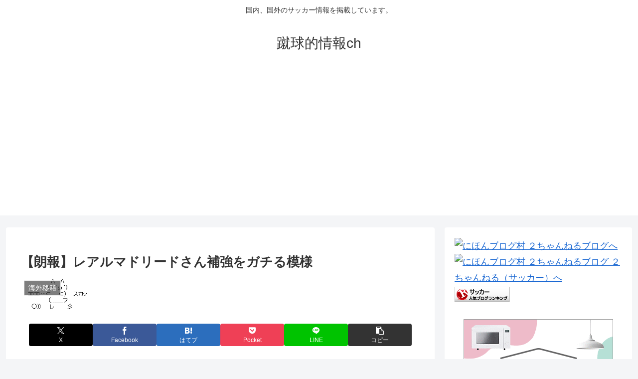

--- FILE ---
content_type: text/html; charset=utf-8
request_url: https://www.google.com/recaptcha/api2/aframe
body_size: 266
content:
<!DOCTYPE HTML><html><head><meta http-equiv="content-type" content="text/html; charset=UTF-8"></head><body><script nonce="tBvBbHIIMaNNSgcUs5MyZw">/** Anti-fraud and anti-abuse applications only. See google.com/recaptcha */ try{var clients={'sodar':'https://pagead2.googlesyndication.com/pagead/sodar?'};window.addEventListener("message",function(a){try{if(a.source===window.parent){var b=JSON.parse(a.data);var c=clients[b['id']];if(c){var d=document.createElement('img');d.src=c+b['params']+'&rc='+(localStorage.getItem("rc::a")?sessionStorage.getItem("rc::b"):"");window.document.body.appendChild(d);sessionStorage.setItem("rc::e",parseInt(sessionStorage.getItem("rc::e")||0)+1);localStorage.setItem("rc::h",'1769415024639');}}}catch(b){}});window.parent.postMessage("_grecaptcha_ready", "*");}catch(b){}</script></body></html>

--- FILE ---
content_type: text/javascript; charset=UTF-8
request_url: https://blogroll.livedoor.net/270183/roll_data
body_size: 5843
content:
blogroll_write_feeds(270183, {"show_number":"0","show_per_category":"0","is_adult":"0","show_ad":"1","show_hm":"0","ad_type":"text","view_text":"entry","show_new":"0","last_reported_click_log_id":0,"title_charnum":"20","view_favicon":"0","view_hatena_bookmark":"1","last_force_sync":0,"categories":[],"show_md":"0","view_icon":"0","has_feed":"1","last_update_daily_log":0,"new_limit":"21600"}, [{"feed_title":"\u304a\u307e\u3068\u3081 : \u82b8\u80fd","feed_id":"502021","entry_link":"https://0matome.com/p/p134a1365c5ca0d29f1b8ae03ebe7d6c1.html","entry_title":"\u3010\u6717\u5831\u3011\u5c71\u53e3\u4e00\u90ce\u300c\u65e5\u672c\u306e\u97f3\u697d\u6279\u8a55\u306f\u6b7b\u3093\u3067\u3044\u308b\u300d\u307f\u306e\u30df\u30e5\u30fc\u30b8\u30c3\u30af\u300c\u307b\u306a\u30b5\u30ab\u30ca\u30af\u30b7\u30e7\u30f3\u30ac\u30c1\u3067\u6279\u8a55\u3059\u308b\u308f\u300d","entry_id":"343097713038","icon_path":"https://blogroll.livedoor.net/blogroll/icons/-common-/1.gif","sig":"32bf17f3ea","posted_at":"1769408875","created_at":"1769411993","category_id":"0"},{"feed_title":"\u304a\u307e\u3068\u3081 : \u82b8\u80fd","feed_id":"502021","entry_link":"https://0matome.com/p/p510a16ca3d0a608f6dba08fb0b48c6db.html","entry_title":"\u3010\u753b\u50cf\u3011\u30b0\u30e9\u30c9\u30eb\u3055\u3093\u3001\u6975\u5bd2\u306e\u4e2d\u30ab\u30eb\u30d0\u30f3\u30af\u30e9\u30a4\u30f3\u7740\u3066\u5c4b\u5916\u64ae\u5f71\u4f1a","entry_id":"343097713039","icon_path":"https://blogroll.livedoor.net/blogroll/icons/-common-/1.gif","sig":"9ce1cfe9b3","posted_at":"1769407678","created_at":"1769411993","category_id":"0"},{"feed_title":"\u304a\u307e\u3068\u3081 : \u82b8\u80fd","feed_id":"502021","entry_link":"https://0matome.com/p/p05686d19f763c1d7b6e00ab2444b9a2b.html","entry_title":"\u3010\u3082\u3046\u3059\u3067\u306b\uff1f\u3011\u300c\u3042\u308b\u756a\u7d44\u300d\u306e\u5b9f\u9a13\u306b\u5446\u308c\u3066\u3057\u307e\u3046\u4e8b\u614b\u306b","entry_id":"343097713040","icon_path":"https://blogroll.livedoor.net/blogroll/icons/-common-/1.gif","sig":"0a67651dc6","posted_at":"1769407560","created_at":"1769411993","category_id":"0"},{"feed_title":"\u304a\u307e\u3068\u3081 : \u82b8\u80fd","feed_id":"502021","entry_link":"https://0matome.com/p/p2b41f3c4a57733aeb91aa80be15f5873.html","entry_title":"\u3010\u753b\u50cf\u3011\u300c\u3053\u3093\u306a\u9038\u6750\u304c\u3044\u308b\u3068\u306f\u300d\u5143\u7532\u5b50\u5712\u30d3\u30fc\u30eb\u306e\u58f2\u308a\u5b50\u3001NHK\u30fb\u5927\u8c37\u821e\u98a8\u30a2\u30ca\u304c\u53ef\u611b\u3059\u304e\u308b\uff01\u4e73\u3082\u30c7\u30b1\u3048\u3048\u3048\u3048\u3048\u3048\u3048","entry_id":"343097713041","icon_path":"https://blogroll.livedoor.net/blogroll/icons/-common-/1.gif","sig":"935a1d078f","posted_at":"1769406115","created_at":"1769411993","category_id":"0"},{"feed_title":"\u304a\u307e\u3068\u3081 : \u82b8\u80fd","feed_id":"502021","entry_link":"https://0matome.com/p/p932c8a2f7531c0cb644fd63d504da058.html","entry_title":"\u30a2\u30a4\u30c9\u30eb\u304c\u30d5\u30a1\u30df\u30ec\u30b9\u306e\u30e9\u30b9\u30c8\u30aa\u30fc\u30c0\u30fc\u306e\u5bfe\u5fdc\u306b\u6012\u308a\uff01\u300c\u610f\u5473\u308f\u304b\u3089\u3093\u300d\u3000\u610f\u898b\u69d8\u3005\u300c\u3058\u3083\u3042\u53d7\u3051\u308b\u306a\u3088\u300d\u300c\u5e30\u308a\u305f\u3044\u3093\u3060\u3088\u300d","entry_id":"343097713042","icon_path":"https://blogroll.livedoor.net/blogroll/icons/-common-/1.gif","sig":"4c467d8050","posted_at":"1769405992","created_at":"1769411993","category_id":"0"},{"feed_title":"\u30b9\u30dd\u30fc\u30c4 : \u305d\u306e\u4ed6 | \u307e\u3068\u3081\u304f\u3059\u30a2\u30f3\u30c6\u30ca","feed_id":"536227","entry_link":"https://mtmx.jp/posts/3533640912477356032","entry_title":"\u5916\u56fd\u4eba\u300c\u65e5\u672c\u304c\u6050\u308d\u3057\u3044\u300dU23\u65e5\u672c\u4ee3\u8868\u3001\u30a2\u30b8\u30a2\u676f\u672a\u62db\u96c6\u306e\u6d77\u5916\u7d44\u3092\u5165\u308c\u305f\u30ac\u30c1\u30b9\u30bf\u30e1\u30f311\u4eba\u306b\u30a2\u30b8\u30a2\u306e\u30d5\u30a1\u30f3\u304c\u9a12\u7136\uff01\u3010\u6d77\u5916\u306e\u53cd\u5fdc\u3011","entry_id":"343097396934","icon_path":"https://blogroll.livedoor.net/blogroll/icons/-common-/1.gif","sig":"a87f76e8c5","posted_at":"1769392288","created_at":"1769394587","category_id":"0"},{"feed_title":"\u30b9\u30dd\u30fc\u30c4 : \u305d\u306e\u4ed6 | \u307e\u3068\u3081\u304f\u3059\u30a2\u30f3\u30c6\u30ca","feed_id":"536227","entry_link":"https://mtmx.jp/posts/3533596871895285760","entry_title":"\u30d5\u30a1\u30a6\u30b9\u30c8\u30e9\u30fc\u30bc\u30f3\u6a2a\u5c71\u6b66\u53f2\u30de\u30af\u30ea\u3055\u3048\u3067\u304d\u305a\u30dd\u30c4\u30f3\u70b8\u88c2","entry_id":"343097194935","icon_path":"https://blogroll.livedoor.net/blogroll/icons/-common-/1.gif","sig":"cd01fd98f1","posted_at":"1769382034","created_at":"1769383768","category_id":"0"},{"feed_title":"\u30b9\u30dd\u30fc\u30c4 : \u305d\u306e\u4ed6 | \u307e\u3068\u3081\u304f\u3059\u30a2\u30f3\u30c6\u30ca","feed_id":"536227","entry_link":"https://mtmx.jp/posts/3533582024184954880","entry_title":"\u3010NBA\u3011\u30b7\u30e3\u30e0\u30ba\u30fb\u30b7\u30e3\u30e9\u30cb\u30a2\u304c\u8b66\u544a\u300c\u30ec\u30d6\u30ed\u30f3\u3068LAL\u306e\u95a2\u4fc2\u306f\u7d42\u308f\u308a\u304c\u8fd1\u3044\u300d","entry_id":"343097126418","icon_path":"https://blogroll.livedoor.net/blogroll/icons/-common-/1.gif","sig":"0343f48779","posted_at":"1769378577","created_at":"1769380126","category_id":"0"},{"feed_title":"\u30b9\u30dd\u30fc\u30c4 : \u305d\u306e\u4ed6 | \u307e\u3068\u3081\u304f\u3059\u30a2\u30f3\u30c6\u30ca","feed_id":"536227","entry_link":"https://mtmx.jp/posts/3533395867434221568","entry_title":"\u3010AJCC\u3011\u30b7\u30e7\u30a6\u30d8\u30a4\u5f37\u3059\u304e\u30ef\u30ed\u30bf\uff57\uff57\uff57","entry_id":"343096221919","icon_path":"https://blogroll.livedoor.net/blogroll/icons/-common-/1.gif","sig":"b86f594cd4","posted_at":"1769335234","created_at":"1769337847","category_id":"0"},{"feed_title":"\u30b9\u30dd\u30fc\u30c4 : \u305d\u306e\u4ed6 | \u307e\u3068\u3081\u304f\u3059\u30a2\u30f3\u30c6\u30ca","feed_id":"536227","entry_link":"https://mtmx.jp/posts/3533395738589396992","entry_title":"\u30c1\u30fc\u30e0\u306b\u5951\u7d04\u7834\u68c4\u3092\u8feb\u3089\u308c\u308b\u306a\u3093\u3066\u30c0\u30eb\u30d3\u30c3\u30b7\u30e5\u53ef\u54c0\u60f3\u3060\u306a\u2026","entry_id":"343096187629","icon_path":"https://blogroll.livedoor.net/blogroll/icons/-common-/1.gif","sig":"7f8613f82a","posted_at":"1769335204","created_at":"1769336032","category_id":"0"},{"feed_title":"football\u901f\u5831","feed_id":"360418","entry_link":"http://footballsokuhou.antenam.jp/items/view/612617","entry_title":"AC\u9577\u91ce\u30d1\u30eb\u30bb\u30a4\u30ed\u304c\u30a2\u30cb\u30e1\u300cTurkey!\u300d\u3068\u306e\u30b3\u30e9\u30dc\u5b9f\u65bd\u3092\u767a\u8868\u3000\u58f0\u512a\u306e\u83f1\u5ddd\u82b1\u83dc\u3055\u3093\u3001\u5929\u9ebb\u3086\u3046\u304d\u3055\u3093\u304c\u6765\u5834","entry_id":"342793420279","icon_path":"https://blogroll.livedoor.net/blogroll/icons/-common-/1.gif","sig":"6f1b4c83a0","posted_at":"1754440694","created_at":"1754440871","category_id":"0"},{"feed_title":"\u30b5\u30c3\u30ab\u30fc\u307e\u3068\u3081\u30a2\u30f3\u30c6\u30ca","feed_id":"366995","entry_link":"http://soccer.atna.jp/items/view/595265","entry_title":"\u25c6\u60b2\u5831\u25c6\u30de\u30c9\u30ea\u30fcFW\u30ed\u30c9\u30ea\u30b4\u6b8b\u7559\u5e0c\u671b\u3082\u30a2\u30ed\u30f3\u30bd\u76e3\u7763\u306f\u30d9\u30f3\u30c1\u6f2c\u3051\u3078\u300c\u30a4\u30f3\u30c9\u6599\u7406\u3070\u304b\u308a\u98df\u3063\u3066\u308b\u304b\u3089\u3060\u300dby \u30b9\u30da\u30a4\u30f3\u7d19","entry_id":"342793409120","icon_path":"https://blogroll.livedoor.net/blogroll/icons/-common-/1.gif","sig":"79328f3475","posted_at":"1754440526","created_at":"1754440634","category_id":"0"},{"feed_title":"football\u901f\u5831","feed_id":"360418","entry_link":"http://footballsokuhou.antenam.jp/items/view/612615","entry_title":"\u30b5\u30ac\u30f3\u9ce5\u6816\u304cFW\u30de\u30a4\u30b1\u30eb\u30fb\u30af\u30a2\u30eb\u30af\u306e\u671f\u9650\u4ed8\u304d\u79fb\u7c4d\u3092\u89e3\u6d88\u3000FIFA\u79fb\u7c4d\u898f\u5247\u306b\u3088\u308a\u8a66\u5408\u51fa\u5834\u3067\u304d\u306a\u3044\u3053\u3068\u304c\u5224\u660e","entry_id":"342793379360","icon_path":"https://blogroll.livedoor.net/blogroll/icons/-common-/1.gif","sig":"2ac1c391fb","posted_at":"1754438899","created_at":"1754439197","category_id":"0"},{"feed_title":"\u30b5\u30c3\u30ab\u30fc\u307e\u3068\u3081\u30a2\u30f3\u30c6\u30ca","feed_id":"366995","entry_link":"http://soccer.atna.jp/items/view/595237","entry_title":"\u82f1\u56fd\u4eba\u300c\u65e5\u672c\u306e\u30de\u30b9\u30c1\u30a7\u30e9\u30fc\u30ce\u3060\u300d\u9060\u85e4\u822a\u3001PK\u7372\u5f97\uff01CB\u3067\u30d5\u30eb\u51fa\u5834\u3057\u3066\u52dd\u5229\u306b\u8ca2\u732e\uff01\u73fe\u5730\u30b5\u30dd\u304b\u3089\u79f0\u8cdb\u7d9a\u51fa\uff01\u3010\u6d77\u5916\u306e\u53cd\u5fdc\u3011","entry_id":"342791888236","icon_path":"https://blogroll.livedoor.net/blogroll/icons/-common-/1.gif","sig":"dd93fb23e6","posted_at":"1754438720","created_at":"1754397477","category_id":"0"},{"feed_title":"football\u901f\u5831","feed_id":"360418","entry_link":"http://footballsokuhou.antenam.jp/items/view/612612","entry_title":"\u82f1\u56fd\u4eba\u300c\u65e5\u672c\u306e\u30de\u30b9\u30c1\u30a7\u30e9\u30fc\u30ce\u3060\u300d\u9060\u85e4\u822a\u3001PK\u7372\u5f97\uff01CB\u3067\u30d5\u30eb\u51fa\u5834\u3057\u3066\u52dd\u5229\u306b\u8ca2\u732e\uff01\u73fe\u5730\u30b5\u30dd\u304b\u3089\u79f0\u8cdb\u7d9a\u51fa\uff01\u3010\u6d77\u5916\u306e\u53cd\u5fdc\u3011","entry_id":"342793342839","icon_path":"https://blogroll.livedoor.net/blogroll/icons/-common-/1.gif","sig":"0891a01ecb","posted_at":"1754437986","created_at":"1754438089","category_id":"0"},{"feed_title":"\u30b5\u30c3\u30ab\u30fc\u307e\u3068\u3081\u30a2\u30f3\u30c6\u30ca","feed_id":"366995","entry_link":"http://soccer.atna.jp/items/view/595202","entry_title":"\u3010\u753b\u50cf\u3011\u8857\u982d\u30a4\u30f3\u30bf\u30d3\u30e5\u30fc\u3067\u5de8\u4e73\u306e\u5b50\u304c\u51fa\u3066\u3057\u307e\u3046\uff57\uff57\uff57\uff57\uff57\uff57\uff57\uff57\uff57\uff57\uff57\uff57\uff57\uff57\uff57\uff57\uff57\uff57\uff57\uff57\uff57\uff57\uff57\uff57\uff57\uff57\uff57\uff57\uff57\uff57\uff57\uff57\uff57\uff57\uff57\uff57\uff57\uff57\uff57\uff57","entry_id":"342790428196","icon_path":"https://blogroll.livedoor.net/blogroll/icons/-common-/1.gif","sig":"427d3bf90c","posted_at":"1754395527","created_at":"1754342476","category_id":"0"},{"feed_title":"\u30b5\u30c3\u30ab\u30fc\u307e\u3068\u3081\u30a2\u30f3\u30c6\u30ca","feed_id":"366995","entry_link":"http://soccer.atna.jp/items/view/595131","entry_title":"\u3010\u52d5\u753b\u3011\u30bd\u30f3\u30d5\u30f3\u30df\u30f3\u3055\u3093\u300c\u30c8\u30c3\u30c6\u30ca\u30e0\u6700\u5f8c\u306e\u8a66\u5408\u3084\u3057\u3001\u3055\u305e\u307f\u3093\u306a\u52b4\u3063\u3066\u304f\u308c\u308b\u3093\u3084\u308d\u306a\u3042\u2026\u300d\u21e2\u7d50\u679cwwwwww","entry_id":"342789099574","icon_path":"https://blogroll.livedoor.net/blogroll/icons/-common-/1.gif","sig":"a741ee0f52","posted_at":"1754340628","created_at":"1754302020","category_id":"0"},{"feed_title":"\u30b5\u30c3\u30ab\u30fc\u307e\u3068\u3081\u30a2\u30f3\u30c6\u30ca","feed_id":"366995","entry_link":"http://soccer.atna.jp/items/view/595096","entry_title":"\u3010\u52d5\u753b\u3011\u4e09\u7b18\u3001\u4eca\u5b63\u521d\u6226\u304b\u3089\u30b9\u30fc\u30d1\u30fc\u30b4\u30fc\u30eb\uff57\uff57\uff57\uff57\uff57\uff57\uff57\uff57\uff57\uff57\uff57","entry_id":"342787442052","icon_path":"https://blogroll.livedoor.net/blogroll/icons/-common-/1.gif","sig":"4a2216a1f9","posted_at":"1754300125","created_at":"1754247946","category_id":"0"},{"feed_title":"\u3044\u308f\u3057\u30a2\u30f3\u30c6\u30ca","feed_id":"171437","entry_link":"https://iwashi.biz/?aid=7074071.28685","entry_title":"\u3010\u60b2\u5831\u3011\u8077\u5834\u3067\u7121\u80fd\u5224\u5b9a\u3055\u308c\u305f\u4eba\u9593\u3063\u3066\u5272\u3068\u30ac\u30c1\u3081\u306b\u5dee\u5225\u3055\u308c\u308b\u3088\u306a\u30fb\u30fb\u30fb","entry_id":"338003241389","icon_path":"https://blogroll.livedoor.net/blogroll/icons/-common-/1.gif","sig":"57bfac90bf","posted_at":"1654786800","created_at":"1654812905","category_id":"0"},{"feed_title":"\u30b5\u30c3\u30ab\u30fc\u307e\u3068\u3081\u30a2\u30f3\u30c6\u30ca11","feed_id":"457666","entry_link":"https://soccer-antenna.net/?p=209723","entry_title":"\u3010\u30d7\u30ec\u30df\u30a2\u30ea\u30fc\u30b0\u3011C\u30fb\u30ed\u30ca\u30a6\u30c9\u304c\u30af\u30e9\u30d6\u306e\u98df\u4e8b\u30e1\u30cb\u30e5\u30fc\u306b\u3082\u6ce8\u6587\u3001\u30b7\u30c1\u30e5\u30fc\u306f\u597d\u8a55\u306e\u3088\u3046\u3060\u304c\u3042\u308b\u98df\u6750\u306f\u2026","entry_id":"327316779337","icon_path":"https://blogroll.livedoor.net/blogroll/icons/-common-/1.gif","sig":"b2744d1fd3","posted_at":"1632713121","created_at":"1632714640","category_id":"0"},{"feed_title":"\u30b5\u30c3\u30ab\u30fc\u307e\u3068\u3081\u30a2\u30f3\u30c6\u30ca11","feed_id":"457666","entry_link":"https://soccer-antenna.net/?p=209717","entry_title":"\u3010\u901f\u5831\u3011\u51a8\u5b89\u5065\u6d0b\u3055\u3093\u3001\u30a2\u30fc\u30bb\u30ca\u30eb\u516c\u5f0f\u306eMOM\u30d5\u30a1\u30f3\u6295\u796850\uff05\u3092\u8d85\u3048\u308b\uff57\uff57\uff57\uff57\uff57\uff57\uff57\uff57","entry_id":"327316779338","icon_path":"https://blogroll.livedoor.net/blogroll/icons/-common-/1.gif","sig":"2c8858741b","posted_at":"1632712328","created_at":"1632714640","category_id":"0"},{"feed_title":"\u30b5\u30c3\u30ab\u30fc\u307e\u3068\u3081\u30a2\u30f3\u30c6\u30ca11","feed_id":"457666","entry_link":"https://soccer-antenna.net/?p=209716","entry_title":"\u300c\u30bb\u30af\u30b7\u30fc\u30b5\u30c3\u30ab\u30fc\u306e\u7533\u3057\u5b50\u300d\u3000\u4e7e\u8cb4\u58eb\u3001\u5e7b\u60d1\u30d5\u30a7\u30a4\u30f3\u30c8\uff06\u7d76\u5999\u30a2\u30b7\u30b9\u30c8\u53cd\u97ff\u300c\u3084\u3089\u3057\u3044\u300d","entry_id":"327316779339","icon_path":"https://blogroll.livedoor.net/blogroll/icons/-common-/1.gif","sig":"5f86555954","posted_at":"1632711900","created_at":"1632714640","category_id":"0"},{"feed_title":"\u30b5\u30c3\u30ab\u30fc\u307e\u3068\u3081\u30a2\u30f3\u30c6\u30ca11","feed_id":"457666","entry_link":"https://soccer-antenna.net/?p=209719","entry_title":"\uff1c\u5409\u7530\u9ebb\u4e5f\uff1e\u5f37\u8c6a\u30e6\u30d9\u30f3\u30c8\u30b9\u76f8\u624b\u306b\u4eca\u5b632\u70b9\u76ee\uff01\u3000\u4f0a\u4ee3\u8868DF\u76f8\u624b\u306b\u300c\u9b42\u306e\u8ffd\u6483\u30d8\u30c3\u30c9\u300d\u3067\u6ce8\u76ee","entry_id":"327316779340","icon_path":"https://blogroll.livedoor.net/blogroll/icons/-common-/1.gif","sig":"07c608c43a","posted_at":"1632711835","created_at":"1632714640","category_id":"0"},{"feed_title":"\u30e1\u30a4\u30e1\u30a4\u30a2\u30f3\u30c6\u30ca","feed_id":"511690","entry_link":"http://antennach.com/yhn/14567597","entry_title":"\u96fb\u8a71\u300c\uff8c\uff9f\uff99\uff99\u300dJ( \u2018\uff70`)\u3057\u300c\u306f\u3044\u300d\u96fb\u8a71\u300c\u6bcd\u3061\u3083\u3093\u4ffa\u3060\u3088\u4ffa\uff01\u300dJ( \u2018\uff70`)\u3057\u300c\u2026\u300d\u5f61(\uff9f)(\uff9f)\u300c\u2026\u300d","entry_id":"188933831417","icon_path":"https://blogroll.livedoor.net/blogroll/icons/-common-/1.gif","sig":"5e90c6c13b","posted_at":"1552230641","created_at":"0","category_id":"0"}], false, [{"text":"\u5e73\u7a4f\u304c\u5c11\u3057\u305a\u3064\u58ca\u308c\u3066\u3044\u304f\u5bb6\u65cf\u306e\u7269\u8a9e\u3002","url":"https://piccoma.com/web/product/195867","id":"60561"},{"text":"1420g\u306e\u5a18\u304c\u304f\u308c\u305f\u201c\u751f\u304d\u308b\u529b\u201d\u3002","url":"https://piccoma.com/web/product/195872","id":"60562"},{"text":"\u30d6\u30d6\u5bb6\u306e\u30c9\u30bf\u30d0\u30bf\u304c\u3001\u4eca\u65e5\u3082\u611b\u304a\u3057\u3044\uff01","url":"https://piccoma.com/web/product/195868","id":"60563"},{"text":"\u5171\u611f\u5fc5\u81f3\u306e\u201c\u65e5\u5e38\u4fee\u7f85\u5834\u201d\u77ed\u7de8\u96c6\uff01","url":"https://piccoma.com/web/product/195869","id":"60564"},{"text":"\u8eab\u8fd1\u3059\u304e\u308b\u201c\u5384\u4ecb\u306a\u4eba\u305f\u3061\u201d\u304c\u5927\u96c6\u5408\uff01","url":"https://piccoma.com/web/product/195870","id":"60565"},{"text":"\u5927\u5909\u3060\u3051\u3069\u5e78\u305b\u3002\u7b49\u8eab\u5927\u306e\u5b50\u80b2\u3066\u7269\u8a9e\u3002","url":"https://piccoma.com/web/product/195871","id":"60566"},{"text":"\u30be\u30c3\u3068\u3057\u3066\u3001\u307b\u308d\u308a\u3068\u3059\u308b\u5947\u5999\u306a\u7269\u8a9e\u3002","url":"https://piccoma.com/web/product/197414","id":"60567"},{"text":"\u201c\u5909\u308f\u308c\u306a\u3044\u79c1\u201d\u304c\u52d5\u304d\u51fa\u3059\u77ac\u9593\u306b\u51fa\u4f1a\u3046","url":"https://piccoma.com/web/product/197413","id":"60568"},{"text":"\u3010\u30de\u30f3\u30ac\u3011\u6d77\u5916\u75c5\u9662\u30c8\u30e9\u30d6\u30eb\u30d5\u30a1\u30a4\u30eb","url":"https://piccoma.com/web/product/199363","id":"60580"},{"text":"\u3010\u30de\u30f3\u30ac\u3011\u305c\u3093\u3076\u79c1\u304c\u4e2d\u5fc3","url":"https://piccoma.com/web/product/199847","id":"60581"},{"text":"\u3010\u30de\u30f3\u30ac\u3011\u30d0\u30e9\u30b7\u5c4b\u30c8\u30b7\u30e4\u306e\u6f2b\u753b\u30bb\u30ec\u30af\u30b7\u30e7\u30f3","url":"https://piccoma.com/web/product/199849","id":"60583"},{"text":"\u3010\u8aad\u8005\u30d7\u30ec\u30bc\u30f3\u30c8\u3042\u308a\uff01\u3011SNS\u30ea\u30dd\u30b9\u30c8\u30b3\u30f3\u30c6\u30b9\u30c8\u958b\u50ac\u4e2d\uff01","url":"https://livedoorblogstyle.jp/2026_New_Year_Contest","id":"60584"},{"text":"\u4e09\u5341\u8def\u5973\u5b50\u306e\u4ed5\u4e8b\u3068\u604b\u3001\u305d\u306e\u5148\u306b\u3042\u3063\u305f\u672c\u97f3","url":"https://piccoma.com/web/product/198155","id":"60585"},{"text":"\u4e0d\u5668\u7528\u306a\u4e8c\u4eba\u304c\u8fbf\u308a\u7740\u3044\u305f\u3001\u5207\u306a\u304f\u6e29\u304b\u3044\u604b\u7269\u8a9e","url":"https://piccoma.com/web/product/198155","id":"60586"},{"text":"\u5148\u8f29\u3068\u5f8c\u8f29\u3001\u8ddd\u96e2\u304c\u5909\u308f\u3063\u305f\u65e5\u304b\u3089\u59cb\u307e\u308b\u604b","url":"https://piccoma.com/web/product/198155","id":"60587"},{"text":"\u6210\u9577\u306e\u5148\u3067\u6c17\u3065\u3044\u305f\u60f3\u3044\u3001\u4e0d\u5668\u7528\u306a\u5927\u4eba\u306e\u604b","url":"https://piccoma.com/web/product/198155","id":"60588"},{"text":"\u4e09\u5341\u8def\u5973\u5b50\u00d7\u5f8c\u8f29\u7537\u5b50\u3001\u8fd1\u3065\u304f\u5fc3\u3068\u3059\u308c\u9055\u3044","url":"https://piccoma.com/web/product/198155","id":"60589"},{"text":"\u305d\u308c\u306f\u7d14\u611b\u304b\u3001\u305d\u308c\u3068\u3082\u30b9\u30c8\u30fc\u30ab\u30fc\u7591\u60d1\u304b","url":"https://piccoma.com/web/product/199848","id":"60590"},{"text":"\u723d\u3084\u304b\u9752\u5e74\u306b\u5fcd\u3073\u5bc4\u308b\u30b9\u30c8\u30fc\u30ab\u30fc\u7591\u60d1","url":"https://piccoma.com/web/product/199848","id":"60591"},{"text":"\u604b\u306f\u7591\u60d1\u306b\u67d3\u307e\u308a\u3001\u72c2\u6c17\u3078\u5909\u308f\u308b","url":"https://piccoma.com/web/product/199848","id":"60592"},{"text":"\u597d\u9752\u5e74\u306e\u7247\u601d\u3044\u304c\u58ca\u308c\u3066\u3044\u304f\u307e\u3067","url":"https://piccoma.com/web/product/199848","id":"60593"},{"text":"\u305a\u3063\u3068\u597d\u304d\u3002\u4ffa\u306f\u30b9\u30c8\u30fc\u30ab\u30fc\u306a\u3093\u304b\u3058\u3083\u306a\u3044\u3002","url":"https://piccoma.com/web/product/199848","id":"60594"},{"text":"\u59bb\u304c\u5acc\u3059\u304e\u3066\u58ca\u308c\u3066\u3044\u3063\u305f\u3001\u3042\u308b\u592b\u306e\u73fe\u5b9f","url":"https://piccoma.com/web/product/200152","id":"60595"},{"text":"\u592b\u5a66\u306a\u306e\u306b\u3001\u5fc3\u304c\u4e00\u756a\u9060\u304b\u3063\u305f\u65e5\u3005","url":"https://piccoma.com/web/product/200152","id":"60596"},{"text":"\u5c0f\u3055\u306a\u3059\u308c\u9055\u3044\u304c\u3001\u592b\u3092\u8ffd\u3044\u8a70\u3081\u3066\u3044\u304f","url":"https://piccoma.com/web/product/200152","id":"60597"},{"text":"\u7d50\u5a5a\u751f\u6d3b\u306e\u300c\u5f53\u305f\u308a\u524d\u300d\u304c\u58ca\u308c\u308b\u77ac\u9593","url":"https://piccoma.com/web/product/200152","id":"60598"},{"text":"\u59bb\u3068\u306e\u751f\u6d3b\u304c\u3001\u592b\u3092\u3046\u3064\u3078\u8ffd\u3044\u8fbc\u3093\u3060\u73fe\u5b9f","url":"https://piccoma.com/web/product/200152","id":"60599"},{"text":"\u305c\u3093\u3076\u79c1\u304c\u4e2d\u5fc3\u3001\u305d\u3046\u601d\u3063\u305f\u77ac\u9593\u304b\u3089\u6b6a\u307f\u51fa\u3059","url":"https://piccoma.com/web/product/199847","id":"60600"},{"text":"\u60a9\u3093\u3067\u3044\u308b\u306e\u306f\u79c1\u3060\u3051\uff1f\u592b\u3068\u306e\u8ddd\u96e2","url":"https://piccoma.com/web/product/199847","id":"60601"},{"text":"\u77e5\u3089\u306a\u3044\u571f\u5730\u3067\u3001\u4e3b\u5a66\u306f\u5b64\u72ec\u306b\u306a\u308b","url":"https://piccoma.com/web/product/199847","id":"60602"},{"text":"\u305c\u3093\u3076\u79c1\u304c\u4e2d\u5fc3\u3001\u305d\u3046\u601d\u308f\u308c\u305f\u304f\u306a\u3044\u306e\u306b","url":"https://piccoma.com/web/product/199847","id":"60603"},{"text":"\u5206\u304b\u308a\u5408\u3048\u3066\u3044\u308b\u306f\u305a\u306e\u592b\u304c\u3001\u4e00\u756a\u9060\u3044","url":"https://piccoma.com/web/product/199847","id":"60604"}]);

--- FILE ---
content_type: text/javascript; charset=UTF-8
request_url: https://blogroll.livedoor.net/270888/roll_data
body_size: 3249
content:
blogroll_write_feeds(270888, {"show_number":"0","show_per_category":"0","is_adult":"0","show_ad":"1","show_hm":"0","ad_type":"text","view_text":"entry","show_new":"0","last_reported_click_log_id":0,"title_charnum":"20","view_favicon":"0","view_hatena_bookmark":"1","last_force_sync":0,"categories":[],"show_md":"0","view_icon":"0","has_feed":"1","last_update_daily_log":0,"new_limit":"21600"}, [{"feed_title":"\u96d1\u306a\u307e\u3068\u3081","feed_id":"508384","entry_link":"https://zatuzatu.com/archives/post-165740.html","entry_title":"\u3010\u753b\u50cf\u3011\u30a8\u30c3\u30c3\u30c3\u30c3\u306a\u6bcd\u5a18\u306e\u7d0d\u8eca\u5f0f\u306e\u5199\u771f\u304c\u898b\u3064\u304b\u3063\u3066\u3057\u307e\u3046","entry_id":"343097194861","icon_path":"https://blogroll.livedoor.net/blogroll/icons/-common-/1.gif","sig":"ad200a9020","posted_at":"1769382620","created_at":"1769383767","category_id":"0"},{"feed_title":"\u96d1\u306a\u307e\u3068\u3081","feed_id":"508384","entry_link":"https://zatuzatu.com/archives/post-165732.html","entry_title":"\u30a2\u30a4\u30b7\u30fc\u30eb\u30c921\u3063\u3066\u3081\u3063\u3061\u3083\u3044\u3044\u6f2b\u753b\u3058\u3083\u306a\u3044\uff1f","entry_id":"343096119560","icon_path":"https://blogroll.livedoor.net/blogroll/icons/-common-/1.gif","sig":"ea37af5bdf","posted_at":"1769332235","created_at":"1769332489","category_id":"0"},{"feed_title":"\u6295\u6253\u30b9\u30bf\u30b8\u30a2\u30e0CH","feed_id":"508385","entry_link":"https://pitch-bat.com/archives/post-43344.html","entry_title":"\u30c7\u30a4\u30ea\u30fc\u300c\u4f50\u85e4\u8f1d\u660e\u306f1000\u65e5\u8a08\u753b\u3067\u677e\u4e95\u79c0\u559c\u306e\u3088\u3046\u306a\u65e5\u672c\u306e4\u756a\u306b\u3059\u3079\u304d\u300d","entry_id":"329397938876","icon_path":"https://blogroll.livedoor.net/blogroll/icons/-common-/1.gif","sig":"6a574cf490","posted_at":"1636506632","created_at":"1636507453","category_id":"0"},{"feed_title":"\u6295\u6253\u30b9\u30bf\u30b8\u30a2\u30e0CH","feed_id":"508385","entry_link":"https://pitch-bat.com/archives/post-43337.html","entry_title":"\u962a\u795e\u30fb\u77e2\u91ce\u76e3\u7763\u3000\u30a8\u30e9\u30fc\u304c\uff36\u9038\u306e\u4e00\u56e0\u300c\u305d\u308c\u304c\u306a\u3051\u308c\u3070\u512a\u52dd\u306e\u53ef\u80fd\u6027\u306f\u3042\u3063\u305f\u300d","entry_id":"329393933363","icon_path":"https://blogroll.livedoor.net/blogroll/icons/-common-/1.gif","sig":"d9a7c6ea9e","posted_at":"1636499423","created_at":"1636500214","category_id":"0"},{"feed_title":"\u8e74\u7403\u7684\u60c5\u5831ch","feed_id":"508387","entry_link":"https://syuukyuu.com/archives/post-27221.html","entry_title":"\u30a2\u30fc\u30bb\u30ca\u30eb\u300c\u958b\u5e553\u9023\u6557\u3067\u30d7\u30ec\u30df\u30a2\u6700\u4e0b\u4f4d\u306b\u306a\u3063\u3066\u3082\u3046\u305f\u2026\u6253\u958b\u7b56\u306f\u2026\u2026\u305b\u3084\uff01\uff01\uff01\uff01\uff01\uff01\u300d","entry_id":"326048160377","icon_path":"https://blogroll.livedoor.net/blogroll/icons/-common-/1.gif","sig":"d5bde1958a","posted_at":"1630415447","created_at":"1630416058","category_id":"0"},{"feed_title":"\u8e74\u7403\u7684\u60c5\u5831ch","feed_id":"508387","entry_link":"https://syuukyuu.com/archives/post-27212.html","entry_title":"\u6771\u4eac\u30d1\u30e9\u30ea\u30f3\u30d4\u30c3\u30af\u30d6\u30e9\u30a4\u30f3\u30c9\u30b5\u30c3\u30ab\u30fc\u4e88\u9078\u3000\u65e5\u672c\u5bfe\u30d5\u30e9\u30f3\u30b9","entry_id":"325932607782","icon_path":"https://blogroll.livedoor.net/blogroll/icons/-common-/1.gif","sig":"84cf5d2425","posted_at":"1630206629","created_at":"1630207407","category_id":"0"},{"feed_title":"\u30a8\u30f3\u30b9\u30dd\u307e\u3068\u3081","feed_id":"525568","entry_link":"https://enspo-news.com/archives/post-2920.html","entry_title":"\u3010\u753b\u50cf\u3011\u5973\u5b50\u4e2d\u5b66\u306e\u9678\u4e0a\u5927\u4f1a\u300150\u4e07\u518d\u751f\u4ee5\u4e0a\u306e\u5927\u4eba\u6c17\u306b","entry_id":"224210048705","icon_path":"https://blogroll.livedoor.net/blogroll/icons/-common-/1.gif","sig":"fc83acd195","posted_at":"1568617922","created_at":"0","category_id":"0"},{"feed_title":"\u30a8\u30f3\u30b9\u30dd\u307e\u3068\u3081","feed_id":"525568","entry_link":"https://enspo-news.com/archives/post-2911.html","entry_title":"\u3050\u3046\u304b\u308f\u53f0\u6e7e\u30c1\u30a2\u306e\u3061\u3085\u3093\u3061\u3085\u3093(\uff12\uff19)","entry_id":"220954706224","icon_path":"https://blogroll.livedoor.net/blogroll/icons/-common-/1.gif","sig":"43c9bc8554","posted_at":"1567570232","created_at":"0","category_id":"0"}], false, [{"text":"\u5e73\u7a4f\u304c\u5c11\u3057\u305a\u3064\u58ca\u308c\u3066\u3044\u304f\u5bb6\u65cf\u306e\u7269\u8a9e\u3002","url":"https://piccoma.com/web/product/195867","id":"60561"},{"text":"1420g\u306e\u5a18\u304c\u304f\u308c\u305f\u201c\u751f\u304d\u308b\u529b\u201d\u3002","url":"https://piccoma.com/web/product/195872","id":"60562"},{"text":"\u30d6\u30d6\u5bb6\u306e\u30c9\u30bf\u30d0\u30bf\u304c\u3001\u4eca\u65e5\u3082\u611b\u304a\u3057\u3044\uff01","url":"https://piccoma.com/web/product/195868","id":"60563"},{"text":"\u5171\u611f\u5fc5\u81f3\u306e\u201c\u65e5\u5e38\u4fee\u7f85\u5834\u201d\u77ed\u7de8\u96c6\uff01","url":"https://piccoma.com/web/product/195869","id":"60564"},{"text":"\u8eab\u8fd1\u3059\u304e\u308b\u201c\u5384\u4ecb\u306a\u4eba\u305f\u3061\u201d\u304c\u5927\u96c6\u5408\uff01","url":"https://piccoma.com/web/product/195870","id":"60565"},{"text":"\u5927\u5909\u3060\u3051\u3069\u5e78\u305b\u3002\u7b49\u8eab\u5927\u306e\u5b50\u80b2\u3066\u7269\u8a9e\u3002","url":"https://piccoma.com/web/product/195871","id":"60566"},{"text":"\u30be\u30c3\u3068\u3057\u3066\u3001\u307b\u308d\u308a\u3068\u3059\u308b\u5947\u5999\u306a\u7269\u8a9e\u3002","url":"https://piccoma.com/web/product/197414","id":"60567"},{"text":"\u201c\u5909\u308f\u308c\u306a\u3044\u79c1\u201d\u304c\u52d5\u304d\u51fa\u3059\u77ac\u9593\u306b\u51fa\u4f1a\u3046","url":"https://piccoma.com/web/product/197413","id":"60568"},{"text":"\u3010\u30de\u30f3\u30ac\u3011\u6d77\u5916\u75c5\u9662\u30c8\u30e9\u30d6\u30eb\u30d5\u30a1\u30a4\u30eb","url":"https://piccoma.com/web/product/199363","id":"60580"},{"text":"\u3010\u30de\u30f3\u30ac\u3011\u305c\u3093\u3076\u79c1\u304c\u4e2d\u5fc3","url":"https://piccoma.com/web/product/199847","id":"60581"},{"text":"\u3010\u30de\u30f3\u30ac\u3011\u30d0\u30e9\u30b7\u5c4b\u30c8\u30b7\u30e4\u306e\u6f2b\u753b\u30bb\u30ec\u30af\u30b7\u30e7\u30f3","url":"https://piccoma.com/web/product/199849","id":"60583"},{"text":"\u3010\u8aad\u8005\u30d7\u30ec\u30bc\u30f3\u30c8\u3042\u308a\uff01\u3011SNS\u30ea\u30dd\u30b9\u30c8\u30b3\u30f3\u30c6\u30b9\u30c8\u958b\u50ac\u4e2d\uff01","url":"https://livedoorblogstyle.jp/2026_New_Year_Contest","id":"60584"},{"text":"\u4e09\u5341\u8def\u5973\u5b50\u306e\u4ed5\u4e8b\u3068\u604b\u3001\u305d\u306e\u5148\u306b\u3042\u3063\u305f\u672c\u97f3","url":"https://piccoma.com/web/product/198155","id":"60585"},{"text":"\u4e0d\u5668\u7528\u306a\u4e8c\u4eba\u304c\u8fbf\u308a\u7740\u3044\u305f\u3001\u5207\u306a\u304f\u6e29\u304b\u3044\u604b\u7269\u8a9e","url":"https://piccoma.com/web/product/198155","id":"60586"},{"text":"\u5148\u8f29\u3068\u5f8c\u8f29\u3001\u8ddd\u96e2\u304c\u5909\u308f\u3063\u305f\u65e5\u304b\u3089\u59cb\u307e\u308b\u604b","url":"https://piccoma.com/web/product/198155","id":"60587"},{"text":"\u6210\u9577\u306e\u5148\u3067\u6c17\u3065\u3044\u305f\u60f3\u3044\u3001\u4e0d\u5668\u7528\u306a\u5927\u4eba\u306e\u604b","url":"https://piccoma.com/web/product/198155","id":"60588"},{"text":"\u4e09\u5341\u8def\u5973\u5b50\u00d7\u5f8c\u8f29\u7537\u5b50\u3001\u8fd1\u3065\u304f\u5fc3\u3068\u3059\u308c\u9055\u3044","url":"https://piccoma.com/web/product/198155","id":"60589"},{"text":"\u305d\u308c\u306f\u7d14\u611b\u304b\u3001\u305d\u308c\u3068\u3082\u30b9\u30c8\u30fc\u30ab\u30fc\u7591\u60d1\u304b","url":"https://piccoma.com/web/product/199848","id":"60590"},{"text":"\u723d\u3084\u304b\u9752\u5e74\u306b\u5fcd\u3073\u5bc4\u308b\u30b9\u30c8\u30fc\u30ab\u30fc\u7591\u60d1","url":"https://piccoma.com/web/product/199848","id":"60591"},{"text":"\u604b\u306f\u7591\u60d1\u306b\u67d3\u307e\u308a\u3001\u72c2\u6c17\u3078\u5909\u308f\u308b","url":"https://piccoma.com/web/product/199848","id":"60592"},{"text":"\u597d\u9752\u5e74\u306e\u7247\u601d\u3044\u304c\u58ca\u308c\u3066\u3044\u304f\u307e\u3067","url":"https://piccoma.com/web/product/199848","id":"60593"},{"text":"\u305a\u3063\u3068\u597d\u304d\u3002\u4ffa\u306f\u30b9\u30c8\u30fc\u30ab\u30fc\u306a\u3093\u304b\u3058\u3083\u306a\u3044\u3002","url":"https://piccoma.com/web/product/199848","id":"60594"},{"text":"\u59bb\u304c\u5acc\u3059\u304e\u3066\u58ca\u308c\u3066\u3044\u3063\u305f\u3001\u3042\u308b\u592b\u306e\u73fe\u5b9f","url":"https://piccoma.com/web/product/200152","id":"60595"},{"text":"\u592b\u5a66\u306a\u306e\u306b\u3001\u5fc3\u304c\u4e00\u756a\u9060\u304b\u3063\u305f\u65e5\u3005","url":"https://piccoma.com/web/product/200152","id":"60596"},{"text":"\u5c0f\u3055\u306a\u3059\u308c\u9055\u3044\u304c\u3001\u592b\u3092\u8ffd\u3044\u8a70\u3081\u3066\u3044\u304f","url":"https://piccoma.com/web/product/200152","id":"60597"},{"text":"\u7d50\u5a5a\u751f\u6d3b\u306e\u300c\u5f53\u305f\u308a\u524d\u300d\u304c\u58ca\u308c\u308b\u77ac\u9593","url":"https://piccoma.com/web/product/200152","id":"60598"},{"text":"\u59bb\u3068\u306e\u751f\u6d3b\u304c\u3001\u592b\u3092\u3046\u3064\u3078\u8ffd\u3044\u8fbc\u3093\u3060\u73fe\u5b9f","url":"https://piccoma.com/web/product/200152","id":"60599"},{"text":"\u305c\u3093\u3076\u79c1\u304c\u4e2d\u5fc3\u3001\u305d\u3046\u601d\u3063\u305f\u77ac\u9593\u304b\u3089\u6b6a\u307f\u51fa\u3059","url":"https://piccoma.com/web/product/199847","id":"60600"},{"text":"\u60a9\u3093\u3067\u3044\u308b\u306e\u306f\u79c1\u3060\u3051\uff1f\u592b\u3068\u306e\u8ddd\u96e2","url":"https://piccoma.com/web/product/199847","id":"60601"},{"text":"\u77e5\u3089\u306a\u3044\u571f\u5730\u3067\u3001\u4e3b\u5a66\u306f\u5b64\u72ec\u306b\u306a\u308b","url":"https://piccoma.com/web/product/199847","id":"60602"},{"text":"\u305c\u3093\u3076\u79c1\u304c\u4e2d\u5fc3\u3001\u305d\u3046\u601d\u308f\u308c\u305f\u304f\u306a\u3044\u306e\u306b","url":"https://piccoma.com/web/product/199847","id":"60603"},{"text":"\u5206\u304b\u308a\u5408\u3048\u3066\u3044\u308b\u306f\u305a\u306e\u592b\u304c\u3001\u4e00\u756a\u9060\u3044","url":"https://piccoma.com/web/product/199847","id":"60604"}]);

--- FILE ---
content_type: text/javascript; charset=UTF-8
request_url: https://blogroll.livedoor.net/274549/roll_data
body_size: 5714
content:
blogroll_write_feeds(274549, {"show_number":"0","show_per_category":"0","is_adult":"0","show_ad":"1","show_hm":"0","ad_type":"text","view_text":"entry","show_new":"0","last_reported_click_log_id":0,"title_charnum":"20","view_favicon":"0","view_hatena_bookmark":"0","last_force_sync":0,"categories":[],"show_md":"0","view_icon":"0","has_feed":"1","last_update_daily_log":0,"new_limit":"21600"}, [{"feed_title":"\u304a\u307e\u3068\u3081 : \u30b9\u30dd\u30fc\u30c4","feed_id":"503481","entry_link":"https://0matome.com/p/pc06c897bea8022382a0f2f7b9392240c.html","entry_title":"\u3010\u60b2\u5831\u3011 \u4f8d\u30b8\u30e3\u30d1\u30f3\u300112\u7403\u56e3\u304b\u3089\u697d\u5929\u3060\u3051\u9078\u51fa\u306a\u3057","entry_id":"343097749945","icon_path":"https://blogroll.livedoor.net/blogroll/icons/-common-/1.gif","sig":"be23d2dc93","posted_at":"1769412476","created_at":"1769413866","category_id":"0"},{"feed_title":"\u304a\u307e\u3068\u3081 : \u30b9\u30dd\u30fc\u30c4","feed_id":"503481","entry_link":"https://0matome.com/p/p03b9aa86e4775ef2f2c9de1823ceebb0.html","entry_title":"\u6c34\u66dc\u3069\u3046\u3067\u3057\u3087\u3046\u3092\u521d\u3081\u3066\u898b\u305f\u6642\u306e\u611f\u60f3","entry_id":"343097749946","icon_path":"https://blogroll.livedoor.net/blogroll/icons/-common-/1.gif","sig":"5091da055c","posted_at":"1769409954","created_at":"1769413866","category_id":"0"},{"feed_title":"\u304a\u307e\u3068\u3081 : \u30b9\u30dd\u30fc\u30c4","feed_id":"503481","entry_link":"https://0matome.com/p/pbe3a11f01f2323426c0ff423824016a2.html","entry_title":"\u3010\u885d\u6483\u3011\u6c37\u5ba4\u4eac\u4ecb\u3068\u304b\u3044\u3046\u540d\u524d\u8ca0\u3051\u3057\u3066\u306a\u3044\u30a4\u30b1\u30e1\u30f3www(\u203b\u753b\u50cf\u3042\u308a)","entry_id":"343097681065","icon_path":"https://blogroll.livedoor.net/blogroll/icons/-common-/1.gif","sig":"17b1b8efd0","posted_at":"1769406835","created_at":"1769410213","category_id":"0"},{"feed_title":"\u304a\u307e\u3068\u3081 : \u30b9\u30dd\u30fc\u30c4","feed_id":"503481","entry_link":"https://0matome.com/p/p13c12baf10034f3f7388a026e2e46cf4.html","entry_title":"\u5409\u91ce\u5bb6\u300c\u751f\u5a18\u30b7\u30e3\u30d6\u6f2c\u3051\u6226\u7565\u300d\u3059\u304d\u5bb6\u300c\u30c1\u30fc\u30ba\u725b\u4e3c\u98df\u3063\u3066\u305d\u3046\u300d\u677e\u5c4b\u300c\u307f\u3093\u306a\u306e\u98df\u5353\u3067\u3042\u308a\u305f\u3044\u300d","entry_id":"343097613717","icon_path":"https://blogroll.livedoor.net/blogroll/icons/-common-/1.gif","sig":"35e58eff81","posted_at":"1769406237","created_at":"1769406642","category_id":"0"},{"feed_title":"\u304a\u307e\u3068\u3081 : \u30b9\u30dd\u30fc\u30c4","feed_id":"503481","entry_link":"https://0matome.com/p/p6425d310fc9aef5fee0f3bca10cf4ddf.html","entry_title":"\u3010\u6717\u5831\u3011\u9234\u6728\u552f\u4eba\u3001\u7d76\u5999\u30b9\u30eb\u30fc\u30d1\u30b9\u3067\u516c\u5f0f\u62264\u30a2\u30b7\u30b9\u30c8\u76ee\uff77\uff80\u2015\u2015(\uff9f\u2200\uff9f)\u2015\u2015!!","entry_id":"343097681066","icon_path":"https://blogroll.livedoor.net/blogroll/icons/-common-/1.gif","sig":"fb61322001","posted_at":"1769405640","created_at":"1769410213","category_id":"0"},{"feed_title":"\u30b9\u30dd\u30fc\u30c4 : \u30b5\u30c3\u30ab\u30fc | \u307e\u3068\u3081\u304f\u3059\u30a2\u30f3\u30c6\u30ca","feed_id":"536226","entry_link":"https://mtmx.jp/posts/3533672776864890880","entry_title":"\u3010\u901f\u5831\u3011\u4e45\u4fdd\u5efa\u82f1\u4e0d\u5728\u306e\u30ec\u30a2\u30eb\u30bd\u30b7\u30a8\u30c03\u30fc1\u3067\u30bb\u30eb\u30bf\u306b\u52dd\u5229\u3057\u30ea\u30fc\u30ac3\u9023\u52dd\uff01","entry_id":"343097509660","icon_path":"https://blogroll.livedoor.net/blogroll/icons/-common-/1.gif","sig":"ca55eeff2f","posted_at":"1769399707","created_at":"1769401156","category_id":"0"},{"feed_title":"\u30b9\u30dd\u30fc\u30c4 : \u30b5\u30c3\u30ab\u30fc | \u307e\u3068\u3081\u304f\u3059\u30a2\u30f3\u30c6\u30ca","feed_id":"536226","entry_link":"https://mtmx.jp/posts/3533666261403697152","entry_title":"\u3010\u30b5\u30c3\u30ab\u30fc\u3011\u300c\u30d8\u30a4\u30d8\u30a4 \u4ffa\u306e\u76ee\u3092\u898b\u308d\u3088\u300d\u4e2d\u56fd\u306e\u6311\u767a\u306b\u4f50\u85e4\u9f8d\u4e4b\u4ecb\u3001\u5b8c\u5168\u7121\u8996\u2026www","entry_id":"343097477234","icon_path":"https://blogroll.livedoor.net/blogroll/icons/-common-/1.gif","sig":"9e0b130d42","posted_at":"1769398190","created_at":"1769399383","category_id":"0"},{"feed_title":"\u30b9\u30dd\u30fc\u30c4 : \u30b5\u30c3\u30ab\u30fc | \u307e\u3068\u3081\u304f\u3059\u30a2\u30f3\u30c6\u30ca","feed_id":"536226","entry_link":"https://mtmx.jp/posts/3533635492232822784","entry_title":"RB\u5927\u5bae\u30a2\u30eb\u30c7\u30a3\u30fc\u30b8\u30e3\u304cDF\u5e02\u539f\u540f\u97f3\u306e\u30c1\u30fc\u30e0\u96e2\u8131\u3092\u767a\u8868\u3000\u6d77\u5916\u30af\u30e9\u30d6\u79fb\u7c4d\u524d\u63d0\u306e\u624b\u7d9a\u304d\u3068\u6e96\u5099\u306e\u305f\u3081","entry_id":"343097340346","icon_path":"https://blogroll.livedoor.net/blogroll/icons/-common-/1.gif","sig":"f3fe393b13","posted_at":"1769391026","created_at":"1769392134","category_id":"0"},{"feed_title":"\u30b9\u30dd\u30fc\u30c4 : \u30b5\u30c3\u30ab\u30fc | \u307e\u3068\u3081\u304f\u3059\u30a2\u30f3\u30c6\u30ca","feed_id":"536226","entry_link":"https://mtmx.jp/posts/3533585309834936320","entry_title":"\u25c6U23\u4e9c\u676f\u25c6\u300c\u4e2d\u56fd\u306f\u65e5\u672c\u306b\u6559\u3048\u3089\u308c\u305f\u300d\u201c\u697d\u89b3\u8ad6\u201d\u3082\u6f02\u3063\u3066\u3044\u305f\u6226\u524d\u3068\u306f\u4e00\u5909\u3000\u5927\u6557\u306b\u4e2d\u56fd\u30e1\u30c7\u30a3\u30a2\u300c\u540c\u3058\u30ec\u30d9\u30eb\u306b\u3059\u3089\u9054\u3057\u3066\u3044\u306a\u304b\u3063\u305f\u300d","entry_id":"343097138354","icon_path":"https://blogroll.livedoor.net/blogroll/icons/-common-/1.gif","sig":"a466bb64d1","posted_at":"1769379342","created_at":"1769381350","category_id":"0"},{"feed_title":"\u30b9\u30dd\u30fc\u30c4 : \u30b5\u30c3\u30ab\u30fc | \u307e\u3068\u3081\u304f\u3059\u30a2\u30f3\u30c6\u30ca","feed_id":"536226","entry_link":"https://mtmx.jp/posts/3533565879402889216","entry_title":"\u3010\u52d5\u753b\u3011\u4f0a\u85e4\u6d0b\u8f1d\u304c\u5f85\u671b\u306e\u521d\u30b4\u30fc\u30eb\u3082\u2026\u30d0\u30a4\u30a8\u30eb\u30f3\u300119\u8a66\u5408\u76ee\u306b\u3057\u3066\u4eca\u5b63\u30d6\u30f3\u30c7\u30b9\u521d\u9ed2\u661f","entry_id":"343097040664","icon_path":"https://blogroll.livedoor.net/blogroll/icons/-common-/1.gif","sig":"fb29932611","posted_at":"1769374818","created_at":"1769376008","category_id":"0"},{"feed_title":"football\u901f\u5831","feed_id":"360418","entry_link":"http://footballsokuhou.antenam.jp/items/view/612617","entry_title":"AC\u9577\u91ce\u30d1\u30eb\u30bb\u30a4\u30ed\u304c\u30a2\u30cb\u30e1\u300cTurkey!\u300d\u3068\u306e\u30b3\u30e9\u30dc\u5b9f\u65bd\u3092\u767a\u8868\u3000\u58f0\u512a\u306e\u83f1\u5ddd\u82b1\u83dc\u3055\u3093\u3001\u5929\u9ebb\u3086\u3046\u304d\u3055\u3093\u304c\u6765\u5834","entry_id":"342793420279","icon_path":"https://blogroll.livedoor.net/blogroll/icons/-common-/1.gif","sig":"6f1b4c83a0","posted_at":"1754440694","created_at":"1754440871","category_id":"0"},{"feed_title":"\u30b5\u30c3\u30ab\u30fc\u307e\u3068\u3081\u30a2\u30f3\u30c6\u30ca","feed_id":"366995","entry_link":"http://soccer.atna.jp/items/view/595265","entry_title":"\u25c6\u60b2\u5831\u25c6\u30de\u30c9\u30ea\u30fcFW\u30ed\u30c9\u30ea\u30b4\u6b8b\u7559\u5e0c\u671b\u3082\u30a2\u30ed\u30f3\u30bd\u76e3\u7763\u306f\u30d9\u30f3\u30c1\u6f2c\u3051\u3078\u300c\u30a4\u30f3\u30c9\u6599\u7406\u3070\u304b\u308a\u98df\u3063\u3066\u308b\u304b\u3089\u3060\u300dby \u30b9\u30da\u30a4\u30f3\u7d19","entry_id":"342793409120","icon_path":"https://blogroll.livedoor.net/blogroll/icons/-common-/1.gif","sig":"79328f3475","posted_at":"1754440526","created_at":"1754440634","category_id":"0"},{"feed_title":"football\u901f\u5831","feed_id":"360418","entry_link":"http://footballsokuhou.antenam.jp/items/view/612615","entry_title":"\u30b5\u30ac\u30f3\u9ce5\u6816\u304cFW\u30de\u30a4\u30b1\u30eb\u30fb\u30af\u30a2\u30eb\u30af\u306e\u671f\u9650\u4ed8\u304d\u79fb\u7c4d\u3092\u89e3\u6d88\u3000FIFA\u79fb\u7c4d\u898f\u5247\u306b\u3088\u308a\u8a66\u5408\u51fa\u5834\u3067\u304d\u306a\u3044\u3053\u3068\u304c\u5224\u660e","entry_id":"342793379360","icon_path":"https://blogroll.livedoor.net/blogroll/icons/-common-/1.gif","sig":"2ac1c391fb","posted_at":"1754438899","created_at":"1754439197","category_id":"0"},{"feed_title":"\u30b5\u30c3\u30ab\u30fc\u307e\u3068\u3081\u30a2\u30f3\u30c6\u30ca","feed_id":"366995","entry_link":"http://soccer.atna.jp/items/view/595237","entry_title":"\u82f1\u56fd\u4eba\u300c\u65e5\u672c\u306e\u30de\u30b9\u30c1\u30a7\u30e9\u30fc\u30ce\u3060\u300d\u9060\u85e4\u822a\u3001PK\u7372\u5f97\uff01CB\u3067\u30d5\u30eb\u51fa\u5834\u3057\u3066\u52dd\u5229\u306b\u8ca2\u732e\uff01\u73fe\u5730\u30b5\u30dd\u304b\u3089\u79f0\u8cdb\u7d9a\u51fa\uff01\u3010\u6d77\u5916\u306e\u53cd\u5fdc\u3011","entry_id":"342791888236","icon_path":"https://blogroll.livedoor.net/blogroll/icons/-common-/1.gif","sig":"dd93fb23e6","posted_at":"1754438720","created_at":"1754397477","category_id":"0"},{"feed_title":"football\u901f\u5831","feed_id":"360418","entry_link":"http://footballsokuhou.antenam.jp/items/view/612612","entry_title":"\u82f1\u56fd\u4eba\u300c\u65e5\u672c\u306e\u30de\u30b9\u30c1\u30a7\u30e9\u30fc\u30ce\u3060\u300d\u9060\u85e4\u822a\u3001PK\u7372\u5f97\uff01CB\u3067\u30d5\u30eb\u51fa\u5834\u3057\u3066\u52dd\u5229\u306b\u8ca2\u732e\uff01\u73fe\u5730\u30b5\u30dd\u304b\u3089\u79f0\u8cdb\u7d9a\u51fa\uff01\u3010\u6d77\u5916\u306e\u53cd\u5fdc\u3011","entry_id":"342793342839","icon_path":"https://blogroll.livedoor.net/blogroll/icons/-common-/1.gif","sig":"0891a01ecb","posted_at":"1754437986","created_at":"1754438089","category_id":"0"},{"feed_title":"\u30b5\u30c3\u30ab\u30fc\u307e\u3068\u3081\u30a2\u30f3\u30c6\u30ca","feed_id":"366995","entry_link":"http://soccer.atna.jp/items/view/595202","entry_title":"\u3010\u753b\u50cf\u3011\u8857\u982d\u30a4\u30f3\u30bf\u30d3\u30e5\u30fc\u3067\u5de8\u4e73\u306e\u5b50\u304c\u51fa\u3066\u3057\u307e\u3046\uff57\uff57\uff57\uff57\uff57\uff57\uff57\uff57\uff57\uff57\uff57\uff57\uff57\uff57\uff57\uff57\uff57\uff57\uff57\uff57\uff57\uff57\uff57\uff57\uff57\uff57\uff57\uff57\uff57\uff57\uff57\uff57\uff57\uff57\uff57\uff57\uff57\uff57\uff57\uff57","entry_id":"342790428196","icon_path":"https://blogroll.livedoor.net/blogroll/icons/-common-/1.gif","sig":"427d3bf90c","posted_at":"1754395527","created_at":"1754342476","category_id":"0"},{"feed_title":"\u30b5\u30c3\u30ab\u30fc\u307e\u3068\u3081\u30a2\u30f3\u30c6\u30ca","feed_id":"366995","entry_link":"http://soccer.atna.jp/items/view/595131","entry_title":"\u3010\u52d5\u753b\u3011\u30bd\u30f3\u30d5\u30f3\u30df\u30f3\u3055\u3093\u300c\u30c8\u30c3\u30c6\u30ca\u30e0\u6700\u5f8c\u306e\u8a66\u5408\u3084\u3057\u3001\u3055\u305e\u307f\u3093\u306a\u52b4\u3063\u3066\u304f\u308c\u308b\u3093\u3084\u308d\u306a\u3042\u2026\u300d\u21e2\u7d50\u679cwwwwww","entry_id":"342789099574","icon_path":"https://blogroll.livedoor.net/blogroll/icons/-common-/1.gif","sig":"a741ee0f52","posted_at":"1754340628","created_at":"1754302020","category_id":"0"},{"feed_title":"\u30b5\u30c3\u30ab\u30fc\u307e\u3068\u3081\u30a2\u30f3\u30c6\u30ca","feed_id":"366995","entry_link":"http://soccer.atna.jp/items/view/595096","entry_title":"\u3010\u52d5\u753b\u3011\u4e09\u7b18\u3001\u4eca\u5b63\u521d\u6226\u304b\u3089\u30b9\u30fc\u30d1\u30fc\u30b4\u30fc\u30eb\uff57\uff57\uff57\uff57\uff57\uff57\uff57\uff57\uff57\uff57\uff57","entry_id":"342787442052","icon_path":"https://blogroll.livedoor.net/blogroll/icons/-common-/1.gif","sig":"4a2216a1f9","posted_at":"1754300125","created_at":"1754247946","category_id":"0"},{"feed_title":"\u3044\u308f\u3057\u30a2\u30f3\u30c6\u30ca","feed_id":"171437","entry_link":"https://iwashi.biz/?aid=7074071.28685","entry_title":"\u3010\u60b2\u5831\u3011\u8077\u5834\u3067\u7121\u80fd\u5224\u5b9a\u3055\u308c\u305f\u4eba\u9593\u3063\u3066\u5272\u3068\u30ac\u30c1\u3081\u306b\u5dee\u5225\u3055\u308c\u308b\u3088\u306a\u30fb\u30fb\u30fb","entry_id":"338003241389","icon_path":"https://blogroll.livedoor.net/blogroll/icons/-common-/1.gif","sig":"57bfac90bf","posted_at":"1654786800","created_at":"1654812905","category_id":"0"},{"feed_title":"\u30b5\u30c3\u30ab\u30fc\u307e\u3068\u3081\u30a2\u30f3\u30c6\u30ca11","feed_id":"457666","entry_link":"https://soccer-antenna.net/?p=209723","entry_title":"\u3010\u30d7\u30ec\u30df\u30a2\u30ea\u30fc\u30b0\u3011C\u30fb\u30ed\u30ca\u30a6\u30c9\u304c\u30af\u30e9\u30d6\u306e\u98df\u4e8b\u30e1\u30cb\u30e5\u30fc\u306b\u3082\u6ce8\u6587\u3001\u30b7\u30c1\u30e5\u30fc\u306f\u597d\u8a55\u306e\u3088\u3046\u3060\u304c\u3042\u308b\u98df\u6750\u306f\u2026","entry_id":"327316779337","icon_path":"https://blogroll.livedoor.net/blogroll/icons/-common-/1.gif","sig":"b2744d1fd3","posted_at":"1632713121","created_at":"1632714640","category_id":"0"},{"feed_title":"\u30b5\u30c3\u30ab\u30fc\u307e\u3068\u3081\u30a2\u30f3\u30c6\u30ca11","feed_id":"457666","entry_link":"https://soccer-antenna.net/?p=209717","entry_title":"\u3010\u901f\u5831\u3011\u51a8\u5b89\u5065\u6d0b\u3055\u3093\u3001\u30a2\u30fc\u30bb\u30ca\u30eb\u516c\u5f0f\u306eMOM\u30d5\u30a1\u30f3\u6295\u796850\uff05\u3092\u8d85\u3048\u308b\uff57\uff57\uff57\uff57\uff57\uff57\uff57\uff57","entry_id":"327316779338","icon_path":"https://blogroll.livedoor.net/blogroll/icons/-common-/1.gif","sig":"2c8858741b","posted_at":"1632712328","created_at":"1632714640","category_id":"0"},{"feed_title":"\u30b5\u30c3\u30ab\u30fc\u307e\u3068\u3081\u30a2\u30f3\u30c6\u30ca11","feed_id":"457666","entry_link":"https://soccer-antenna.net/?p=209716","entry_title":"\u300c\u30bb\u30af\u30b7\u30fc\u30b5\u30c3\u30ab\u30fc\u306e\u7533\u3057\u5b50\u300d\u3000\u4e7e\u8cb4\u58eb\u3001\u5e7b\u60d1\u30d5\u30a7\u30a4\u30f3\u30c8\uff06\u7d76\u5999\u30a2\u30b7\u30b9\u30c8\u53cd\u97ff\u300c\u3084\u3089\u3057\u3044\u300d","entry_id":"327316779339","icon_path":"https://blogroll.livedoor.net/blogroll/icons/-common-/1.gif","sig":"5f86555954","posted_at":"1632711900","created_at":"1632714640","category_id":"0"},{"feed_title":"\u30b5\u30c3\u30ab\u30fc\u307e\u3068\u3081\u30a2\u30f3\u30c6\u30ca11","feed_id":"457666","entry_link":"https://soccer-antenna.net/?p=209719","entry_title":"\uff1c\u5409\u7530\u9ebb\u4e5f\uff1e\u5f37\u8c6a\u30e6\u30d9\u30f3\u30c8\u30b9\u76f8\u624b\u306b\u4eca\u5b632\u70b9\u76ee\uff01\u3000\u4f0a\u4ee3\u8868DF\u76f8\u624b\u306b\u300c\u9b42\u306e\u8ffd\u6483\u30d8\u30c3\u30c9\u300d\u3067\u6ce8\u76ee","entry_id":"327316779340","icon_path":"https://blogroll.livedoor.net/blogroll/icons/-common-/1.gif","sig":"07c608c43a","posted_at":"1632711835","created_at":"1632714640","category_id":"0"}], false, [{"text":"\u5e73\u7a4f\u304c\u5c11\u3057\u305a\u3064\u58ca\u308c\u3066\u3044\u304f\u5bb6\u65cf\u306e\u7269\u8a9e\u3002","url":"https://piccoma.com/web/product/195867","id":"60561"},{"text":"1420g\u306e\u5a18\u304c\u304f\u308c\u305f\u201c\u751f\u304d\u308b\u529b\u201d\u3002","url":"https://piccoma.com/web/product/195872","id":"60562"},{"text":"\u30d6\u30d6\u5bb6\u306e\u30c9\u30bf\u30d0\u30bf\u304c\u3001\u4eca\u65e5\u3082\u611b\u304a\u3057\u3044\uff01","url":"https://piccoma.com/web/product/195868","id":"60563"},{"text":"\u5171\u611f\u5fc5\u81f3\u306e\u201c\u65e5\u5e38\u4fee\u7f85\u5834\u201d\u77ed\u7de8\u96c6\uff01","url":"https://piccoma.com/web/product/195869","id":"60564"},{"text":"\u8eab\u8fd1\u3059\u304e\u308b\u201c\u5384\u4ecb\u306a\u4eba\u305f\u3061\u201d\u304c\u5927\u96c6\u5408\uff01","url":"https://piccoma.com/web/product/195870","id":"60565"},{"text":"\u5927\u5909\u3060\u3051\u3069\u5e78\u305b\u3002\u7b49\u8eab\u5927\u306e\u5b50\u80b2\u3066\u7269\u8a9e\u3002","url":"https://piccoma.com/web/product/195871","id":"60566"},{"text":"\u30be\u30c3\u3068\u3057\u3066\u3001\u307b\u308d\u308a\u3068\u3059\u308b\u5947\u5999\u306a\u7269\u8a9e\u3002","url":"https://piccoma.com/web/product/197414","id":"60567"},{"text":"\u201c\u5909\u308f\u308c\u306a\u3044\u79c1\u201d\u304c\u52d5\u304d\u51fa\u3059\u77ac\u9593\u306b\u51fa\u4f1a\u3046","url":"https://piccoma.com/web/product/197413","id":"60568"},{"text":"\u3010\u30de\u30f3\u30ac\u3011\u6d77\u5916\u75c5\u9662\u30c8\u30e9\u30d6\u30eb\u30d5\u30a1\u30a4\u30eb","url":"https://piccoma.com/web/product/199363","id":"60580"},{"text":"\u3010\u30de\u30f3\u30ac\u3011\u305c\u3093\u3076\u79c1\u304c\u4e2d\u5fc3","url":"https://piccoma.com/web/product/199847","id":"60581"},{"text":"\u3010\u30de\u30f3\u30ac\u3011\u30d0\u30e9\u30b7\u5c4b\u30c8\u30b7\u30e4\u306e\u6f2b\u753b\u30bb\u30ec\u30af\u30b7\u30e7\u30f3","url":"https://piccoma.com/web/product/199849","id":"60583"},{"text":"\u3010\u8aad\u8005\u30d7\u30ec\u30bc\u30f3\u30c8\u3042\u308a\uff01\u3011SNS\u30ea\u30dd\u30b9\u30c8\u30b3\u30f3\u30c6\u30b9\u30c8\u958b\u50ac\u4e2d\uff01","url":"https://livedoorblogstyle.jp/2026_New_Year_Contest","id":"60584"},{"text":"\u4e09\u5341\u8def\u5973\u5b50\u306e\u4ed5\u4e8b\u3068\u604b\u3001\u305d\u306e\u5148\u306b\u3042\u3063\u305f\u672c\u97f3","url":"https://piccoma.com/web/product/198155","id":"60585"},{"text":"\u4e0d\u5668\u7528\u306a\u4e8c\u4eba\u304c\u8fbf\u308a\u7740\u3044\u305f\u3001\u5207\u306a\u304f\u6e29\u304b\u3044\u604b\u7269\u8a9e","url":"https://piccoma.com/web/product/198155","id":"60586"},{"text":"\u5148\u8f29\u3068\u5f8c\u8f29\u3001\u8ddd\u96e2\u304c\u5909\u308f\u3063\u305f\u65e5\u304b\u3089\u59cb\u307e\u308b\u604b","url":"https://piccoma.com/web/product/198155","id":"60587"},{"text":"\u6210\u9577\u306e\u5148\u3067\u6c17\u3065\u3044\u305f\u60f3\u3044\u3001\u4e0d\u5668\u7528\u306a\u5927\u4eba\u306e\u604b","url":"https://piccoma.com/web/product/198155","id":"60588"},{"text":"\u4e09\u5341\u8def\u5973\u5b50\u00d7\u5f8c\u8f29\u7537\u5b50\u3001\u8fd1\u3065\u304f\u5fc3\u3068\u3059\u308c\u9055\u3044","url":"https://piccoma.com/web/product/198155","id":"60589"},{"text":"\u305d\u308c\u306f\u7d14\u611b\u304b\u3001\u305d\u308c\u3068\u3082\u30b9\u30c8\u30fc\u30ab\u30fc\u7591\u60d1\u304b","url":"https://piccoma.com/web/product/199848","id":"60590"},{"text":"\u723d\u3084\u304b\u9752\u5e74\u306b\u5fcd\u3073\u5bc4\u308b\u30b9\u30c8\u30fc\u30ab\u30fc\u7591\u60d1","url":"https://piccoma.com/web/product/199848","id":"60591"},{"text":"\u604b\u306f\u7591\u60d1\u306b\u67d3\u307e\u308a\u3001\u72c2\u6c17\u3078\u5909\u308f\u308b","url":"https://piccoma.com/web/product/199848","id":"60592"},{"text":"\u597d\u9752\u5e74\u306e\u7247\u601d\u3044\u304c\u58ca\u308c\u3066\u3044\u304f\u307e\u3067","url":"https://piccoma.com/web/product/199848","id":"60593"},{"text":"\u305a\u3063\u3068\u597d\u304d\u3002\u4ffa\u306f\u30b9\u30c8\u30fc\u30ab\u30fc\u306a\u3093\u304b\u3058\u3083\u306a\u3044\u3002","url":"https://piccoma.com/web/product/199848","id":"60594"},{"text":"\u59bb\u304c\u5acc\u3059\u304e\u3066\u58ca\u308c\u3066\u3044\u3063\u305f\u3001\u3042\u308b\u592b\u306e\u73fe\u5b9f","url":"https://piccoma.com/web/product/200152","id":"60595"},{"text":"\u592b\u5a66\u306a\u306e\u306b\u3001\u5fc3\u304c\u4e00\u756a\u9060\u304b\u3063\u305f\u65e5\u3005","url":"https://piccoma.com/web/product/200152","id":"60596"},{"text":"\u5c0f\u3055\u306a\u3059\u308c\u9055\u3044\u304c\u3001\u592b\u3092\u8ffd\u3044\u8a70\u3081\u3066\u3044\u304f","url":"https://piccoma.com/web/product/200152","id":"60597"},{"text":"\u7d50\u5a5a\u751f\u6d3b\u306e\u300c\u5f53\u305f\u308a\u524d\u300d\u304c\u58ca\u308c\u308b\u77ac\u9593","url":"https://piccoma.com/web/product/200152","id":"60598"},{"text":"\u59bb\u3068\u306e\u751f\u6d3b\u304c\u3001\u592b\u3092\u3046\u3064\u3078\u8ffd\u3044\u8fbc\u3093\u3060\u73fe\u5b9f","url":"https://piccoma.com/web/product/200152","id":"60599"},{"text":"\u305c\u3093\u3076\u79c1\u304c\u4e2d\u5fc3\u3001\u305d\u3046\u601d\u3063\u305f\u77ac\u9593\u304b\u3089\u6b6a\u307f\u51fa\u3059","url":"https://piccoma.com/web/product/199847","id":"60600"},{"text":"\u60a9\u3093\u3067\u3044\u308b\u306e\u306f\u79c1\u3060\u3051\uff1f\u592b\u3068\u306e\u8ddd\u96e2","url":"https://piccoma.com/web/product/199847","id":"60601"},{"text":"\u77e5\u3089\u306a\u3044\u571f\u5730\u3067\u3001\u4e3b\u5a66\u306f\u5b64\u72ec\u306b\u306a\u308b","url":"https://piccoma.com/web/product/199847","id":"60602"},{"text":"\u305c\u3093\u3076\u79c1\u304c\u4e2d\u5fc3\u3001\u305d\u3046\u601d\u308f\u308c\u305f\u304f\u306a\u3044\u306e\u306b","url":"https://piccoma.com/web/product/199847","id":"60603"},{"text":"\u5206\u304b\u308a\u5408\u3048\u3066\u3044\u308b\u306f\u305a\u306e\u592b\u304c\u3001\u4e00\u756a\u9060\u3044","url":"https://piccoma.com/web/product/199847","id":"60604"}]);

--- FILE ---
content_type: text/javascript; charset=UTF-8
request_url: https://blogroll.livedoor.net/285553/roll_data
body_size: 4348
content:
blogroll_write_feeds(285553, {"show_number":"0","show_per_category":"0","is_adult":"0","show_ad":"1","show_hm":"0","ad_type":"text","view_text":"entry","show_new":"0","last_reported_click_log_id":0,"title_charnum":"20","view_favicon":"0","view_hatena_bookmark":"1","last_force_sync":0,"categories":[],"show_md":"0","view_icon":"0","has_feed":"1","last_update_daily_log":0,"new_limit":"21600"}, [{"feed_title":"\u304a\u307e\u3068\u3081 : \u30de\u30f3\u30ac","feed_id":"503157","entry_link":"https://0matome.com/p/p27e6555932cc3796f0814a086e4cd153.html","entry_title":"\u3010\u30ab\u30b0\u30e9\u30d0\u30c1 109\u8a71\u611f\u60f3\u3011\u5ea7\u6751\u3055\u3093\u3001\u5343\u9271\u306b\u672a\u6765\u3092\u8a17\u3057\u3066\u5263\u8056\u3068\u4e00\u9a0e\u6253\u3061\u3078\uff01\uff01","entry_id":"343097719914","icon_path":"https://blogroll.livedoor.net/blogroll/icons/-common-/1.gif","sig":"26fa6f2106","posted_at":"1769408032","created_at":"1769412190","category_id":"0"},{"feed_title":"\u304a\u307e\u3068\u3081 : \u30de\u30f3\u30ac","feed_id":"503157","entry_link":"https://0matome.com/p/pfda222a401d9fefa2b16476162215b91.html","entry_title":"\u3010\u9003\u3052\u4e0a\u624b\u306e\u82e5\u541b\u3011235\u8a71 \u611f\u60f3...\u6700\u5f8c\u306e\u9b3c\u3054\u3063\u3053","entry_id":"343097719915","icon_path":"https://blogroll.livedoor.net/blogroll/icons/-common-/1.gif","sig":"eab7eaccb0","posted_at":"1769407071","created_at":"1769412190","category_id":"0"},{"feed_title":"\u751f\u6d3b(\u4eba\u6c17) | \u307e\u3068\u3081\u304f\u3059\u30a2\u30f3\u30c6\u30ca","feed_id":"536225","entry_link":"https://mtmx.jp/posts/3533689626004815872","entry_title":"\u4eca\u304a\u8179\u306b\u3044\u308b\u5b50\u304c\u4e3b\u4eba\u306e\u5b50\u304c\u3072\u3068\u591c\u306e\u76f8\u624b\u306e\u5b50\u304b\u308f\u304b\u3089\u306a\u3044\u3002\u53d7\u7cbe\u3057\u305f\u65e5\u3068\u601d\u308f\u308c\u308b\u65e5\u306f\u3001\u65c5\u5148\u3067\u671d\u307e\u3067\u5451\u3093\u3067\u3066\u30d9\u30ed\u30d9\u30ed\u2192\u53cb\u9054\u306e\u53cb\u4eba(\u521d\u5bfe\u9762)\u3068\u671d\u65b9\u306b\u5bdd\u305f\u3002\u7f6a\u60aa\u611f\u3067\u4eca\u6f70\u308c\u305d\u3046\u2026","entry_id":"343097683719","icon_path":"https://blogroll.livedoor.net/blogroll/icons/-common-/1.gif","sig":"3664afb5a6","posted_at":"1769403630","created_at":"1769410294","category_id":"0"},{"feed_title":"\u304a\u307e\u3068\u3081 : \u30de\u30f3\u30ac","feed_id":"503157","entry_link":"https://0matome.com/p/pa07105f3fdb34cb767fd00d306ffd52f.html","entry_title":"\u6f2b\u753b\u300c\u30ad\u30f3\u30b0\u30c0\u30e0\u300d\u304c\u5168\u5dfb\u7121\u6599\u516c\u958b\u4e2d\u3002\u4f50\u8cc0\u3067","entry_id":"343097653159","icon_path":"https://blogroll.livedoor.net/blogroll/icons/-common-/1.gif","sig":"1fb1181367","posted_at":"1769403468","created_at":"1769408622","category_id":"0"},{"feed_title":"\u304a\u307e\u3068\u3081 : \u30de\u30f3\u30ac","feed_id":"503157","entry_link":"https://0matome.com/p/pbd9f437e79c5e9cd71706a312f427e84.html","entry_title":"\u3010\u546a\u8853\u5efb\u6226 \u30e2\u30b8\u30e5\u30ed\u3011\u306a\u3093\u3067\u3053\u306e\u72b6\u614b\u304b\u3089\u5fa9\u6d3b\u3059\u308b\u3093\u3060\u3088","entry_id":"343097653160","icon_path":"https://blogroll.livedoor.net/blogroll/icons/-common-/1.gif","sig":"cec1cdbd35","posted_at":"1769403349","created_at":"1769408622","category_id":"0"},{"feed_title":"\u304a\u307e\u3068\u3081 : \u30de\u30f3\u30ac","feed_id":"503157","entry_link":"https://0matome.com/p/pfc064ccb389e12d0f8be3092d79db7a1.html","entry_title":"\u30b8\u30e3\u30f3\u30d7\u65b0\u9023\u8f09\u300cUNDER DOCTOR\u300d1\u8a71\u611f\u60f3\u3001\u533b\u7642\u30c9\u30e9\u30de\u00d7\u75db\u5feb\u30a2\u30af\u30b7\u30e7\u30f3!? \u885d\u6483\u306e\u30e1\u30c7\u30a3\u30ab\u30eb\u30d0\u30c8\u30eb\u6d3b\u5287\u958b\u5e55\uff01\uff01\u3010\u8c37\u672c\u4eca\u65e5\u3011","entry_id":"343097653161","icon_path":"https://blogroll.livedoor.net/blogroll/icons/-common-/1.gif","sig":"1f094f5daf","posted_at":"1769401914","created_at":"1769408622","category_id":"0"},{"feed_title":"\u751f\u6d3b(\u4eba\u6c17) | \u307e\u3068\u3081\u304f\u3059\u30a2\u30f3\u30c6\u30ca","feed_id":"536225","entry_link":"https://mtmx.jp/posts/3533669272163188736","entry_title":"\u30b3\u30f3\u30d3\u30cb\u306e\u540c\u50da\u306eBBA\u304c\u4e0d\u6b63\u3092\u50cd\u3044\u3066\u308b\u3063\u307d\u3044","entry_id":"343097617314","icon_path":"https://blogroll.livedoor.net/blogroll/icons/-common-/1.gif","sig":"1e16161c56","posted_at":"1769398891","created_at":"1769406748","category_id":"0"},{"feed_title":"\u751f\u6d3b(\u4eba\u6c17) | \u307e\u3068\u3081\u304f\u3059\u30a2\u30f3\u30c6\u30ca","feed_id":"536225","entry_link":"https://mtmx.jp/posts/3533644451555573760","entry_title":"\u96ea\u9053\u904b\u8ee2\u3057\u305f\u3053\u3068\u306a\u3044\u5974\u306f\u6c38\u9060\u306b\u30da\u30fc\u30d1\u30fc\u30c9\u30e9\u30a4\u30d0\u30fc\u3060\u3088\u306d","entry_id":"343097445489","icon_path":"https://blogroll.livedoor.net/blogroll/icons/-common-/1.gif","sig":"340e619d47","posted_at":"1769393112","created_at":"1769397693","category_id":"0"},{"feed_title":"\u751f\u6d3b(\u4eba\u6c17) | \u307e\u3068\u3081\u304f\u3059\u30a2\u30f3\u30c6\u30ca","feed_id":"536225","entry_link":"https://mtmx.jp/posts/3533639443598540800","entry_title":"\u767b\u9332\u800598\u4e07\u4eba\u306e\u5973\u5b50\u9ad8\u751f\u30e6\u30fc\u30c1\u30e5\u30fc\u30d0\u30fc\u300c\u5927\u5b66\u843d\u3061\u305f\u3093\u3067\u3059\u3051\u3069\u304a\u304a\u304a\u304a\u304a\uff01\u300d","entry_id":"343097649571","icon_path":"https://blogroll.livedoor.net/blogroll/icons/-common-/1.gif","sig":"7553921f40","posted_at":"1769391946","created_at":"1769408521","category_id":"0"},{"feed_title":"\u751f\u6d3b(\u4eba\u6c17) | \u307e\u3068\u3081\u304f\u3059\u30a2\u30f3\u30c6\u30ca","feed_id":"536225","entry_link":"https://mtmx.jp/posts/3533627692584796160","entry_title":"\u53cb\u4eba\u306e\u5ac1\u306b\u300c\u6614\u304b\u3089\u597d\u304d\u3067\u3057\u305f\u300d\u3068\u544a\u767d\u3055\u308c\u305f\u3002\u300c\u4ffa\u306b\u3082\u5ac1\u304c\u3044\u308b\u306e\u3067\u300d\u3068\u65ad\u3063\u305f\u3089\u53cb\u4eba\u306e\u5ac1\u304c\u3001\u4ffa\u306e\u5ac1\u306e\u6d6e\u6c17\u3057\u3066\u3044\u308b\u8a3c\u62e0\u5199\u771f\u3092\u6301\u3063\u3066\u304d\u305f\uff01","entry_id":"343097412596","icon_path":"https://blogroll.livedoor.net/blogroll/icons/-common-/1.gif","sig":"4bd2b53b72","posted_at":"1769389210","created_at":"1769395888","category_id":"0"},{"feed_title":"football\u901f\u5831","feed_id":"360418","entry_link":"http://footballsokuhou.antenam.jp/items/view/612617","entry_title":"AC\u9577\u91ce\u30d1\u30eb\u30bb\u30a4\u30ed\u304c\u30a2\u30cb\u30e1\u300cTurkey!\u300d\u3068\u306e\u30b3\u30e9\u30dc\u5b9f\u65bd\u3092\u767a\u8868\u3000\u58f0\u512a\u306e\u83f1\u5ddd\u82b1\u83dc\u3055\u3093\u3001\u5929\u9ebb\u3086\u3046\u304d\u3055\u3093\u304c\u6765\u5834","entry_id":"342793420279","icon_path":"https://blogroll.livedoor.net/blogroll/icons/-common-/1.gif","sig":"6f1b4c83a0","posted_at":"1754440694","created_at":"1754440871","category_id":"0"},{"feed_title":"football\u901f\u5831","feed_id":"360418","entry_link":"http://footballsokuhou.antenam.jp/items/view/612615","entry_title":"\u30b5\u30ac\u30f3\u9ce5\u6816\u304cFW\u30de\u30a4\u30b1\u30eb\u30fb\u30af\u30a2\u30eb\u30af\u306e\u671f\u9650\u4ed8\u304d\u79fb\u7c4d\u3092\u89e3\u6d88\u3000FIFA\u79fb\u7c4d\u898f\u5247\u306b\u3088\u308a\u8a66\u5408\u51fa\u5834\u3067\u304d\u306a\u3044\u3053\u3068\u304c\u5224\u660e","entry_id":"342793379360","icon_path":"https://blogroll.livedoor.net/blogroll/icons/-common-/1.gif","sig":"2ac1c391fb","posted_at":"1754438899","created_at":"1754439197","category_id":"0"},{"feed_title":"\u3044\u308f\u3057\u30a2\u30f3\u30c6\u30ca","feed_id":"171437","entry_link":"https://iwashi.biz/?aid=7074071.28685","entry_title":"\u3010\u60b2\u5831\u3011\u8077\u5834\u3067\u7121\u80fd\u5224\u5b9a\u3055\u308c\u305f\u4eba\u9593\u3063\u3066\u5272\u3068\u30ac\u30c1\u3081\u306b\u5dee\u5225\u3055\u308c\u308b\u3088\u306a\u30fb\u30fb\u30fb","entry_id":"338003241389","icon_path":"https://blogroll.livedoor.net/blogroll/icons/-common-/1.gif","sig":"57bfac90bf","posted_at":"1654786800","created_at":"1654812905","category_id":"0"}], false, [{"text":"\u5e73\u7a4f\u304c\u5c11\u3057\u305a\u3064\u58ca\u308c\u3066\u3044\u304f\u5bb6\u65cf\u306e\u7269\u8a9e\u3002","url":"https://piccoma.com/web/product/195867","id":"60561"},{"text":"1420g\u306e\u5a18\u304c\u304f\u308c\u305f\u201c\u751f\u304d\u308b\u529b\u201d\u3002","url":"https://piccoma.com/web/product/195872","id":"60562"},{"text":"\u30d6\u30d6\u5bb6\u306e\u30c9\u30bf\u30d0\u30bf\u304c\u3001\u4eca\u65e5\u3082\u611b\u304a\u3057\u3044\uff01","url":"https://piccoma.com/web/product/195868","id":"60563"},{"text":"\u5171\u611f\u5fc5\u81f3\u306e\u201c\u65e5\u5e38\u4fee\u7f85\u5834\u201d\u77ed\u7de8\u96c6\uff01","url":"https://piccoma.com/web/product/195869","id":"60564"},{"text":"\u8eab\u8fd1\u3059\u304e\u308b\u201c\u5384\u4ecb\u306a\u4eba\u305f\u3061\u201d\u304c\u5927\u96c6\u5408\uff01","url":"https://piccoma.com/web/product/195870","id":"60565"},{"text":"\u5927\u5909\u3060\u3051\u3069\u5e78\u305b\u3002\u7b49\u8eab\u5927\u306e\u5b50\u80b2\u3066\u7269\u8a9e\u3002","url":"https://piccoma.com/web/product/195871","id":"60566"},{"text":"\u30be\u30c3\u3068\u3057\u3066\u3001\u307b\u308d\u308a\u3068\u3059\u308b\u5947\u5999\u306a\u7269\u8a9e\u3002","url":"https://piccoma.com/web/product/197414","id":"60567"},{"text":"\u201c\u5909\u308f\u308c\u306a\u3044\u79c1\u201d\u304c\u52d5\u304d\u51fa\u3059\u77ac\u9593\u306b\u51fa\u4f1a\u3046","url":"https://piccoma.com/web/product/197413","id":"60568"},{"text":"\u3010\u30de\u30f3\u30ac\u3011\u6d77\u5916\u75c5\u9662\u30c8\u30e9\u30d6\u30eb\u30d5\u30a1\u30a4\u30eb","url":"https://piccoma.com/web/product/199363","id":"60580"},{"text":"\u3010\u30de\u30f3\u30ac\u3011\u305c\u3093\u3076\u79c1\u304c\u4e2d\u5fc3","url":"https://piccoma.com/web/product/199847","id":"60581"},{"text":"\u3010\u30de\u30f3\u30ac\u3011\u30d0\u30e9\u30b7\u5c4b\u30c8\u30b7\u30e4\u306e\u6f2b\u753b\u30bb\u30ec\u30af\u30b7\u30e7\u30f3","url":"https://piccoma.com/web/product/199849","id":"60583"},{"text":"\u3010\u8aad\u8005\u30d7\u30ec\u30bc\u30f3\u30c8\u3042\u308a\uff01\u3011SNS\u30ea\u30dd\u30b9\u30c8\u30b3\u30f3\u30c6\u30b9\u30c8\u958b\u50ac\u4e2d\uff01","url":"https://livedoorblogstyle.jp/2026_New_Year_Contest","id":"60584"},{"text":"\u4e09\u5341\u8def\u5973\u5b50\u306e\u4ed5\u4e8b\u3068\u604b\u3001\u305d\u306e\u5148\u306b\u3042\u3063\u305f\u672c\u97f3","url":"https://piccoma.com/web/product/198155","id":"60585"},{"text":"\u4e0d\u5668\u7528\u306a\u4e8c\u4eba\u304c\u8fbf\u308a\u7740\u3044\u305f\u3001\u5207\u306a\u304f\u6e29\u304b\u3044\u604b\u7269\u8a9e","url":"https://piccoma.com/web/product/198155","id":"60586"},{"text":"\u5148\u8f29\u3068\u5f8c\u8f29\u3001\u8ddd\u96e2\u304c\u5909\u308f\u3063\u305f\u65e5\u304b\u3089\u59cb\u307e\u308b\u604b","url":"https://piccoma.com/web/product/198155","id":"60587"},{"text":"\u6210\u9577\u306e\u5148\u3067\u6c17\u3065\u3044\u305f\u60f3\u3044\u3001\u4e0d\u5668\u7528\u306a\u5927\u4eba\u306e\u604b","url":"https://piccoma.com/web/product/198155","id":"60588"},{"text":"\u4e09\u5341\u8def\u5973\u5b50\u00d7\u5f8c\u8f29\u7537\u5b50\u3001\u8fd1\u3065\u304f\u5fc3\u3068\u3059\u308c\u9055\u3044","url":"https://piccoma.com/web/product/198155","id":"60589"},{"text":"\u305d\u308c\u306f\u7d14\u611b\u304b\u3001\u305d\u308c\u3068\u3082\u30b9\u30c8\u30fc\u30ab\u30fc\u7591\u60d1\u304b","url":"https://piccoma.com/web/product/199848","id":"60590"},{"text":"\u723d\u3084\u304b\u9752\u5e74\u306b\u5fcd\u3073\u5bc4\u308b\u30b9\u30c8\u30fc\u30ab\u30fc\u7591\u60d1","url":"https://piccoma.com/web/product/199848","id":"60591"},{"text":"\u604b\u306f\u7591\u60d1\u306b\u67d3\u307e\u308a\u3001\u72c2\u6c17\u3078\u5909\u308f\u308b","url":"https://piccoma.com/web/product/199848","id":"60592"},{"text":"\u597d\u9752\u5e74\u306e\u7247\u601d\u3044\u304c\u58ca\u308c\u3066\u3044\u304f\u307e\u3067","url":"https://piccoma.com/web/product/199848","id":"60593"},{"text":"\u305a\u3063\u3068\u597d\u304d\u3002\u4ffa\u306f\u30b9\u30c8\u30fc\u30ab\u30fc\u306a\u3093\u304b\u3058\u3083\u306a\u3044\u3002","url":"https://piccoma.com/web/product/199848","id":"60594"},{"text":"\u59bb\u304c\u5acc\u3059\u304e\u3066\u58ca\u308c\u3066\u3044\u3063\u305f\u3001\u3042\u308b\u592b\u306e\u73fe\u5b9f","url":"https://piccoma.com/web/product/200152","id":"60595"},{"text":"\u592b\u5a66\u306a\u306e\u306b\u3001\u5fc3\u304c\u4e00\u756a\u9060\u304b\u3063\u305f\u65e5\u3005","url":"https://piccoma.com/web/product/200152","id":"60596"},{"text":"\u5c0f\u3055\u306a\u3059\u308c\u9055\u3044\u304c\u3001\u592b\u3092\u8ffd\u3044\u8a70\u3081\u3066\u3044\u304f","url":"https://piccoma.com/web/product/200152","id":"60597"},{"text":"\u7d50\u5a5a\u751f\u6d3b\u306e\u300c\u5f53\u305f\u308a\u524d\u300d\u304c\u58ca\u308c\u308b\u77ac\u9593","url":"https://piccoma.com/web/product/200152","id":"60598"},{"text":"\u59bb\u3068\u306e\u751f\u6d3b\u304c\u3001\u592b\u3092\u3046\u3064\u3078\u8ffd\u3044\u8fbc\u3093\u3060\u73fe\u5b9f","url":"https://piccoma.com/web/product/200152","id":"60599"},{"text":"\u305c\u3093\u3076\u79c1\u304c\u4e2d\u5fc3\u3001\u305d\u3046\u601d\u3063\u305f\u77ac\u9593\u304b\u3089\u6b6a\u307f\u51fa\u3059","url":"https://piccoma.com/web/product/199847","id":"60600"},{"text":"\u60a9\u3093\u3067\u3044\u308b\u306e\u306f\u79c1\u3060\u3051\uff1f\u592b\u3068\u306e\u8ddd\u96e2","url":"https://piccoma.com/web/product/199847","id":"60601"},{"text":"\u77e5\u3089\u306a\u3044\u571f\u5730\u3067\u3001\u4e3b\u5a66\u306f\u5b64\u72ec\u306b\u306a\u308b","url":"https://piccoma.com/web/product/199847","id":"60602"},{"text":"\u305c\u3093\u3076\u79c1\u304c\u4e2d\u5fc3\u3001\u305d\u3046\u601d\u308f\u308c\u305f\u304f\u306a\u3044\u306e\u306b","url":"https://piccoma.com/web/product/199847","id":"60603"},{"text":"\u5206\u304b\u308a\u5408\u3048\u3066\u3044\u308b\u306f\u305a\u306e\u592b\u304c\u3001\u4e00\u756a\u9060\u3044","url":"https://piccoma.com/web/product/199847","id":"60604"}]);